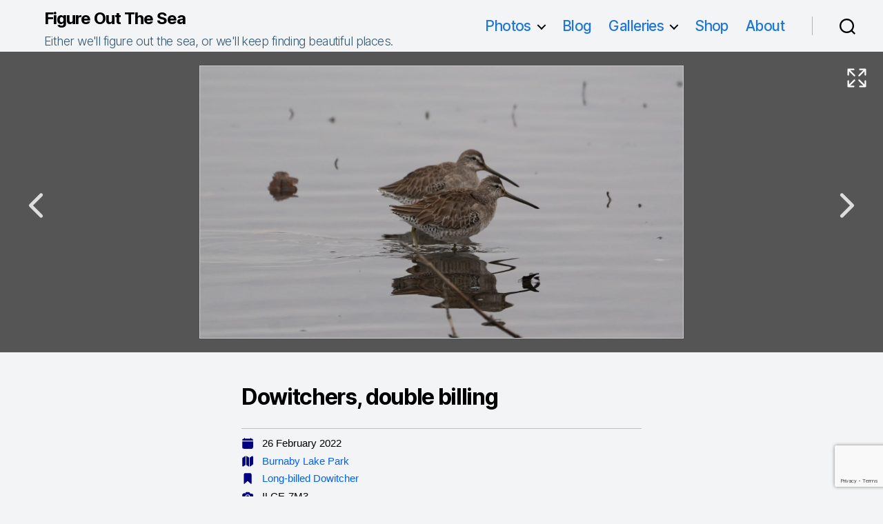

--- FILE ---
content_type: text/html; charset=utf-8
request_url: https://www.google.com/recaptcha/api2/anchor?ar=1&k=6LctRBQpAAAAAAIlhsVlWV7CRGOBM6VbntFocxKT&co=aHR0cHM6Ly93d3cuZmlndXJlb3V0dGhlc2VhLmNhOjQ0Mw..&hl=en&v=PoyoqOPhxBO7pBk68S4YbpHZ&size=invisible&anchor-ms=20000&execute-ms=30000&cb=n3qpq5u838p6
body_size: 48628
content:
<!DOCTYPE HTML><html dir="ltr" lang="en"><head><meta http-equiv="Content-Type" content="text/html; charset=UTF-8">
<meta http-equiv="X-UA-Compatible" content="IE=edge">
<title>reCAPTCHA</title>
<style type="text/css">
/* cyrillic-ext */
@font-face {
  font-family: 'Roboto';
  font-style: normal;
  font-weight: 400;
  font-stretch: 100%;
  src: url(//fonts.gstatic.com/s/roboto/v48/KFO7CnqEu92Fr1ME7kSn66aGLdTylUAMa3GUBHMdazTgWw.woff2) format('woff2');
  unicode-range: U+0460-052F, U+1C80-1C8A, U+20B4, U+2DE0-2DFF, U+A640-A69F, U+FE2E-FE2F;
}
/* cyrillic */
@font-face {
  font-family: 'Roboto';
  font-style: normal;
  font-weight: 400;
  font-stretch: 100%;
  src: url(//fonts.gstatic.com/s/roboto/v48/KFO7CnqEu92Fr1ME7kSn66aGLdTylUAMa3iUBHMdazTgWw.woff2) format('woff2');
  unicode-range: U+0301, U+0400-045F, U+0490-0491, U+04B0-04B1, U+2116;
}
/* greek-ext */
@font-face {
  font-family: 'Roboto';
  font-style: normal;
  font-weight: 400;
  font-stretch: 100%;
  src: url(//fonts.gstatic.com/s/roboto/v48/KFO7CnqEu92Fr1ME7kSn66aGLdTylUAMa3CUBHMdazTgWw.woff2) format('woff2');
  unicode-range: U+1F00-1FFF;
}
/* greek */
@font-face {
  font-family: 'Roboto';
  font-style: normal;
  font-weight: 400;
  font-stretch: 100%;
  src: url(//fonts.gstatic.com/s/roboto/v48/KFO7CnqEu92Fr1ME7kSn66aGLdTylUAMa3-UBHMdazTgWw.woff2) format('woff2');
  unicode-range: U+0370-0377, U+037A-037F, U+0384-038A, U+038C, U+038E-03A1, U+03A3-03FF;
}
/* math */
@font-face {
  font-family: 'Roboto';
  font-style: normal;
  font-weight: 400;
  font-stretch: 100%;
  src: url(//fonts.gstatic.com/s/roboto/v48/KFO7CnqEu92Fr1ME7kSn66aGLdTylUAMawCUBHMdazTgWw.woff2) format('woff2');
  unicode-range: U+0302-0303, U+0305, U+0307-0308, U+0310, U+0312, U+0315, U+031A, U+0326-0327, U+032C, U+032F-0330, U+0332-0333, U+0338, U+033A, U+0346, U+034D, U+0391-03A1, U+03A3-03A9, U+03B1-03C9, U+03D1, U+03D5-03D6, U+03F0-03F1, U+03F4-03F5, U+2016-2017, U+2034-2038, U+203C, U+2040, U+2043, U+2047, U+2050, U+2057, U+205F, U+2070-2071, U+2074-208E, U+2090-209C, U+20D0-20DC, U+20E1, U+20E5-20EF, U+2100-2112, U+2114-2115, U+2117-2121, U+2123-214F, U+2190, U+2192, U+2194-21AE, U+21B0-21E5, U+21F1-21F2, U+21F4-2211, U+2213-2214, U+2216-22FF, U+2308-230B, U+2310, U+2319, U+231C-2321, U+2336-237A, U+237C, U+2395, U+239B-23B7, U+23D0, U+23DC-23E1, U+2474-2475, U+25AF, U+25B3, U+25B7, U+25BD, U+25C1, U+25CA, U+25CC, U+25FB, U+266D-266F, U+27C0-27FF, U+2900-2AFF, U+2B0E-2B11, U+2B30-2B4C, U+2BFE, U+3030, U+FF5B, U+FF5D, U+1D400-1D7FF, U+1EE00-1EEFF;
}
/* symbols */
@font-face {
  font-family: 'Roboto';
  font-style: normal;
  font-weight: 400;
  font-stretch: 100%;
  src: url(//fonts.gstatic.com/s/roboto/v48/KFO7CnqEu92Fr1ME7kSn66aGLdTylUAMaxKUBHMdazTgWw.woff2) format('woff2');
  unicode-range: U+0001-000C, U+000E-001F, U+007F-009F, U+20DD-20E0, U+20E2-20E4, U+2150-218F, U+2190, U+2192, U+2194-2199, U+21AF, U+21E6-21F0, U+21F3, U+2218-2219, U+2299, U+22C4-22C6, U+2300-243F, U+2440-244A, U+2460-24FF, U+25A0-27BF, U+2800-28FF, U+2921-2922, U+2981, U+29BF, U+29EB, U+2B00-2BFF, U+4DC0-4DFF, U+FFF9-FFFB, U+10140-1018E, U+10190-1019C, U+101A0, U+101D0-101FD, U+102E0-102FB, U+10E60-10E7E, U+1D2C0-1D2D3, U+1D2E0-1D37F, U+1F000-1F0FF, U+1F100-1F1AD, U+1F1E6-1F1FF, U+1F30D-1F30F, U+1F315, U+1F31C, U+1F31E, U+1F320-1F32C, U+1F336, U+1F378, U+1F37D, U+1F382, U+1F393-1F39F, U+1F3A7-1F3A8, U+1F3AC-1F3AF, U+1F3C2, U+1F3C4-1F3C6, U+1F3CA-1F3CE, U+1F3D4-1F3E0, U+1F3ED, U+1F3F1-1F3F3, U+1F3F5-1F3F7, U+1F408, U+1F415, U+1F41F, U+1F426, U+1F43F, U+1F441-1F442, U+1F444, U+1F446-1F449, U+1F44C-1F44E, U+1F453, U+1F46A, U+1F47D, U+1F4A3, U+1F4B0, U+1F4B3, U+1F4B9, U+1F4BB, U+1F4BF, U+1F4C8-1F4CB, U+1F4D6, U+1F4DA, U+1F4DF, U+1F4E3-1F4E6, U+1F4EA-1F4ED, U+1F4F7, U+1F4F9-1F4FB, U+1F4FD-1F4FE, U+1F503, U+1F507-1F50B, U+1F50D, U+1F512-1F513, U+1F53E-1F54A, U+1F54F-1F5FA, U+1F610, U+1F650-1F67F, U+1F687, U+1F68D, U+1F691, U+1F694, U+1F698, U+1F6AD, U+1F6B2, U+1F6B9-1F6BA, U+1F6BC, U+1F6C6-1F6CF, U+1F6D3-1F6D7, U+1F6E0-1F6EA, U+1F6F0-1F6F3, U+1F6F7-1F6FC, U+1F700-1F7FF, U+1F800-1F80B, U+1F810-1F847, U+1F850-1F859, U+1F860-1F887, U+1F890-1F8AD, U+1F8B0-1F8BB, U+1F8C0-1F8C1, U+1F900-1F90B, U+1F93B, U+1F946, U+1F984, U+1F996, U+1F9E9, U+1FA00-1FA6F, U+1FA70-1FA7C, U+1FA80-1FA89, U+1FA8F-1FAC6, U+1FACE-1FADC, U+1FADF-1FAE9, U+1FAF0-1FAF8, U+1FB00-1FBFF;
}
/* vietnamese */
@font-face {
  font-family: 'Roboto';
  font-style: normal;
  font-weight: 400;
  font-stretch: 100%;
  src: url(//fonts.gstatic.com/s/roboto/v48/KFO7CnqEu92Fr1ME7kSn66aGLdTylUAMa3OUBHMdazTgWw.woff2) format('woff2');
  unicode-range: U+0102-0103, U+0110-0111, U+0128-0129, U+0168-0169, U+01A0-01A1, U+01AF-01B0, U+0300-0301, U+0303-0304, U+0308-0309, U+0323, U+0329, U+1EA0-1EF9, U+20AB;
}
/* latin-ext */
@font-face {
  font-family: 'Roboto';
  font-style: normal;
  font-weight: 400;
  font-stretch: 100%;
  src: url(//fonts.gstatic.com/s/roboto/v48/KFO7CnqEu92Fr1ME7kSn66aGLdTylUAMa3KUBHMdazTgWw.woff2) format('woff2');
  unicode-range: U+0100-02BA, U+02BD-02C5, U+02C7-02CC, U+02CE-02D7, U+02DD-02FF, U+0304, U+0308, U+0329, U+1D00-1DBF, U+1E00-1E9F, U+1EF2-1EFF, U+2020, U+20A0-20AB, U+20AD-20C0, U+2113, U+2C60-2C7F, U+A720-A7FF;
}
/* latin */
@font-face {
  font-family: 'Roboto';
  font-style: normal;
  font-weight: 400;
  font-stretch: 100%;
  src: url(//fonts.gstatic.com/s/roboto/v48/KFO7CnqEu92Fr1ME7kSn66aGLdTylUAMa3yUBHMdazQ.woff2) format('woff2');
  unicode-range: U+0000-00FF, U+0131, U+0152-0153, U+02BB-02BC, U+02C6, U+02DA, U+02DC, U+0304, U+0308, U+0329, U+2000-206F, U+20AC, U+2122, U+2191, U+2193, U+2212, U+2215, U+FEFF, U+FFFD;
}
/* cyrillic-ext */
@font-face {
  font-family: 'Roboto';
  font-style: normal;
  font-weight: 500;
  font-stretch: 100%;
  src: url(//fonts.gstatic.com/s/roboto/v48/KFO7CnqEu92Fr1ME7kSn66aGLdTylUAMa3GUBHMdazTgWw.woff2) format('woff2');
  unicode-range: U+0460-052F, U+1C80-1C8A, U+20B4, U+2DE0-2DFF, U+A640-A69F, U+FE2E-FE2F;
}
/* cyrillic */
@font-face {
  font-family: 'Roboto';
  font-style: normal;
  font-weight: 500;
  font-stretch: 100%;
  src: url(//fonts.gstatic.com/s/roboto/v48/KFO7CnqEu92Fr1ME7kSn66aGLdTylUAMa3iUBHMdazTgWw.woff2) format('woff2');
  unicode-range: U+0301, U+0400-045F, U+0490-0491, U+04B0-04B1, U+2116;
}
/* greek-ext */
@font-face {
  font-family: 'Roboto';
  font-style: normal;
  font-weight: 500;
  font-stretch: 100%;
  src: url(//fonts.gstatic.com/s/roboto/v48/KFO7CnqEu92Fr1ME7kSn66aGLdTylUAMa3CUBHMdazTgWw.woff2) format('woff2');
  unicode-range: U+1F00-1FFF;
}
/* greek */
@font-face {
  font-family: 'Roboto';
  font-style: normal;
  font-weight: 500;
  font-stretch: 100%;
  src: url(//fonts.gstatic.com/s/roboto/v48/KFO7CnqEu92Fr1ME7kSn66aGLdTylUAMa3-UBHMdazTgWw.woff2) format('woff2');
  unicode-range: U+0370-0377, U+037A-037F, U+0384-038A, U+038C, U+038E-03A1, U+03A3-03FF;
}
/* math */
@font-face {
  font-family: 'Roboto';
  font-style: normal;
  font-weight: 500;
  font-stretch: 100%;
  src: url(//fonts.gstatic.com/s/roboto/v48/KFO7CnqEu92Fr1ME7kSn66aGLdTylUAMawCUBHMdazTgWw.woff2) format('woff2');
  unicode-range: U+0302-0303, U+0305, U+0307-0308, U+0310, U+0312, U+0315, U+031A, U+0326-0327, U+032C, U+032F-0330, U+0332-0333, U+0338, U+033A, U+0346, U+034D, U+0391-03A1, U+03A3-03A9, U+03B1-03C9, U+03D1, U+03D5-03D6, U+03F0-03F1, U+03F4-03F5, U+2016-2017, U+2034-2038, U+203C, U+2040, U+2043, U+2047, U+2050, U+2057, U+205F, U+2070-2071, U+2074-208E, U+2090-209C, U+20D0-20DC, U+20E1, U+20E5-20EF, U+2100-2112, U+2114-2115, U+2117-2121, U+2123-214F, U+2190, U+2192, U+2194-21AE, U+21B0-21E5, U+21F1-21F2, U+21F4-2211, U+2213-2214, U+2216-22FF, U+2308-230B, U+2310, U+2319, U+231C-2321, U+2336-237A, U+237C, U+2395, U+239B-23B7, U+23D0, U+23DC-23E1, U+2474-2475, U+25AF, U+25B3, U+25B7, U+25BD, U+25C1, U+25CA, U+25CC, U+25FB, U+266D-266F, U+27C0-27FF, U+2900-2AFF, U+2B0E-2B11, U+2B30-2B4C, U+2BFE, U+3030, U+FF5B, U+FF5D, U+1D400-1D7FF, U+1EE00-1EEFF;
}
/* symbols */
@font-face {
  font-family: 'Roboto';
  font-style: normal;
  font-weight: 500;
  font-stretch: 100%;
  src: url(//fonts.gstatic.com/s/roboto/v48/KFO7CnqEu92Fr1ME7kSn66aGLdTylUAMaxKUBHMdazTgWw.woff2) format('woff2');
  unicode-range: U+0001-000C, U+000E-001F, U+007F-009F, U+20DD-20E0, U+20E2-20E4, U+2150-218F, U+2190, U+2192, U+2194-2199, U+21AF, U+21E6-21F0, U+21F3, U+2218-2219, U+2299, U+22C4-22C6, U+2300-243F, U+2440-244A, U+2460-24FF, U+25A0-27BF, U+2800-28FF, U+2921-2922, U+2981, U+29BF, U+29EB, U+2B00-2BFF, U+4DC0-4DFF, U+FFF9-FFFB, U+10140-1018E, U+10190-1019C, U+101A0, U+101D0-101FD, U+102E0-102FB, U+10E60-10E7E, U+1D2C0-1D2D3, U+1D2E0-1D37F, U+1F000-1F0FF, U+1F100-1F1AD, U+1F1E6-1F1FF, U+1F30D-1F30F, U+1F315, U+1F31C, U+1F31E, U+1F320-1F32C, U+1F336, U+1F378, U+1F37D, U+1F382, U+1F393-1F39F, U+1F3A7-1F3A8, U+1F3AC-1F3AF, U+1F3C2, U+1F3C4-1F3C6, U+1F3CA-1F3CE, U+1F3D4-1F3E0, U+1F3ED, U+1F3F1-1F3F3, U+1F3F5-1F3F7, U+1F408, U+1F415, U+1F41F, U+1F426, U+1F43F, U+1F441-1F442, U+1F444, U+1F446-1F449, U+1F44C-1F44E, U+1F453, U+1F46A, U+1F47D, U+1F4A3, U+1F4B0, U+1F4B3, U+1F4B9, U+1F4BB, U+1F4BF, U+1F4C8-1F4CB, U+1F4D6, U+1F4DA, U+1F4DF, U+1F4E3-1F4E6, U+1F4EA-1F4ED, U+1F4F7, U+1F4F9-1F4FB, U+1F4FD-1F4FE, U+1F503, U+1F507-1F50B, U+1F50D, U+1F512-1F513, U+1F53E-1F54A, U+1F54F-1F5FA, U+1F610, U+1F650-1F67F, U+1F687, U+1F68D, U+1F691, U+1F694, U+1F698, U+1F6AD, U+1F6B2, U+1F6B9-1F6BA, U+1F6BC, U+1F6C6-1F6CF, U+1F6D3-1F6D7, U+1F6E0-1F6EA, U+1F6F0-1F6F3, U+1F6F7-1F6FC, U+1F700-1F7FF, U+1F800-1F80B, U+1F810-1F847, U+1F850-1F859, U+1F860-1F887, U+1F890-1F8AD, U+1F8B0-1F8BB, U+1F8C0-1F8C1, U+1F900-1F90B, U+1F93B, U+1F946, U+1F984, U+1F996, U+1F9E9, U+1FA00-1FA6F, U+1FA70-1FA7C, U+1FA80-1FA89, U+1FA8F-1FAC6, U+1FACE-1FADC, U+1FADF-1FAE9, U+1FAF0-1FAF8, U+1FB00-1FBFF;
}
/* vietnamese */
@font-face {
  font-family: 'Roboto';
  font-style: normal;
  font-weight: 500;
  font-stretch: 100%;
  src: url(//fonts.gstatic.com/s/roboto/v48/KFO7CnqEu92Fr1ME7kSn66aGLdTylUAMa3OUBHMdazTgWw.woff2) format('woff2');
  unicode-range: U+0102-0103, U+0110-0111, U+0128-0129, U+0168-0169, U+01A0-01A1, U+01AF-01B0, U+0300-0301, U+0303-0304, U+0308-0309, U+0323, U+0329, U+1EA0-1EF9, U+20AB;
}
/* latin-ext */
@font-face {
  font-family: 'Roboto';
  font-style: normal;
  font-weight: 500;
  font-stretch: 100%;
  src: url(//fonts.gstatic.com/s/roboto/v48/KFO7CnqEu92Fr1ME7kSn66aGLdTylUAMa3KUBHMdazTgWw.woff2) format('woff2');
  unicode-range: U+0100-02BA, U+02BD-02C5, U+02C7-02CC, U+02CE-02D7, U+02DD-02FF, U+0304, U+0308, U+0329, U+1D00-1DBF, U+1E00-1E9F, U+1EF2-1EFF, U+2020, U+20A0-20AB, U+20AD-20C0, U+2113, U+2C60-2C7F, U+A720-A7FF;
}
/* latin */
@font-face {
  font-family: 'Roboto';
  font-style: normal;
  font-weight: 500;
  font-stretch: 100%;
  src: url(//fonts.gstatic.com/s/roboto/v48/KFO7CnqEu92Fr1ME7kSn66aGLdTylUAMa3yUBHMdazQ.woff2) format('woff2');
  unicode-range: U+0000-00FF, U+0131, U+0152-0153, U+02BB-02BC, U+02C6, U+02DA, U+02DC, U+0304, U+0308, U+0329, U+2000-206F, U+20AC, U+2122, U+2191, U+2193, U+2212, U+2215, U+FEFF, U+FFFD;
}
/* cyrillic-ext */
@font-face {
  font-family: 'Roboto';
  font-style: normal;
  font-weight: 900;
  font-stretch: 100%;
  src: url(//fonts.gstatic.com/s/roboto/v48/KFO7CnqEu92Fr1ME7kSn66aGLdTylUAMa3GUBHMdazTgWw.woff2) format('woff2');
  unicode-range: U+0460-052F, U+1C80-1C8A, U+20B4, U+2DE0-2DFF, U+A640-A69F, U+FE2E-FE2F;
}
/* cyrillic */
@font-face {
  font-family: 'Roboto';
  font-style: normal;
  font-weight: 900;
  font-stretch: 100%;
  src: url(//fonts.gstatic.com/s/roboto/v48/KFO7CnqEu92Fr1ME7kSn66aGLdTylUAMa3iUBHMdazTgWw.woff2) format('woff2');
  unicode-range: U+0301, U+0400-045F, U+0490-0491, U+04B0-04B1, U+2116;
}
/* greek-ext */
@font-face {
  font-family: 'Roboto';
  font-style: normal;
  font-weight: 900;
  font-stretch: 100%;
  src: url(//fonts.gstatic.com/s/roboto/v48/KFO7CnqEu92Fr1ME7kSn66aGLdTylUAMa3CUBHMdazTgWw.woff2) format('woff2');
  unicode-range: U+1F00-1FFF;
}
/* greek */
@font-face {
  font-family: 'Roboto';
  font-style: normal;
  font-weight: 900;
  font-stretch: 100%;
  src: url(//fonts.gstatic.com/s/roboto/v48/KFO7CnqEu92Fr1ME7kSn66aGLdTylUAMa3-UBHMdazTgWw.woff2) format('woff2');
  unicode-range: U+0370-0377, U+037A-037F, U+0384-038A, U+038C, U+038E-03A1, U+03A3-03FF;
}
/* math */
@font-face {
  font-family: 'Roboto';
  font-style: normal;
  font-weight: 900;
  font-stretch: 100%;
  src: url(//fonts.gstatic.com/s/roboto/v48/KFO7CnqEu92Fr1ME7kSn66aGLdTylUAMawCUBHMdazTgWw.woff2) format('woff2');
  unicode-range: U+0302-0303, U+0305, U+0307-0308, U+0310, U+0312, U+0315, U+031A, U+0326-0327, U+032C, U+032F-0330, U+0332-0333, U+0338, U+033A, U+0346, U+034D, U+0391-03A1, U+03A3-03A9, U+03B1-03C9, U+03D1, U+03D5-03D6, U+03F0-03F1, U+03F4-03F5, U+2016-2017, U+2034-2038, U+203C, U+2040, U+2043, U+2047, U+2050, U+2057, U+205F, U+2070-2071, U+2074-208E, U+2090-209C, U+20D0-20DC, U+20E1, U+20E5-20EF, U+2100-2112, U+2114-2115, U+2117-2121, U+2123-214F, U+2190, U+2192, U+2194-21AE, U+21B0-21E5, U+21F1-21F2, U+21F4-2211, U+2213-2214, U+2216-22FF, U+2308-230B, U+2310, U+2319, U+231C-2321, U+2336-237A, U+237C, U+2395, U+239B-23B7, U+23D0, U+23DC-23E1, U+2474-2475, U+25AF, U+25B3, U+25B7, U+25BD, U+25C1, U+25CA, U+25CC, U+25FB, U+266D-266F, U+27C0-27FF, U+2900-2AFF, U+2B0E-2B11, U+2B30-2B4C, U+2BFE, U+3030, U+FF5B, U+FF5D, U+1D400-1D7FF, U+1EE00-1EEFF;
}
/* symbols */
@font-face {
  font-family: 'Roboto';
  font-style: normal;
  font-weight: 900;
  font-stretch: 100%;
  src: url(//fonts.gstatic.com/s/roboto/v48/KFO7CnqEu92Fr1ME7kSn66aGLdTylUAMaxKUBHMdazTgWw.woff2) format('woff2');
  unicode-range: U+0001-000C, U+000E-001F, U+007F-009F, U+20DD-20E0, U+20E2-20E4, U+2150-218F, U+2190, U+2192, U+2194-2199, U+21AF, U+21E6-21F0, U+21F3, U+2218-2219, U+2299, U+22C4-22C6, U+2300-243F, U+2440-244A, U+2460-24FF, U+25A0-27BF, U+2800-28FF, U+2921-2922, U+2981, U+29BF, U+29EB, U+2B00-2BFF, U+4DC0-4DFF, U+FFF9-FFFB, U+10140-1018E, U+10190-1019C, U+101A0, U+101D0-101FD, U+102E0-102FB, U+10E60-10E7E, U+1D2C0-1D2D3, U+1D2E0-1D37F, U+1F000-1F0FF, U+1F100-1F1AD, U+1F1E6-1F1FF, U+1F30D-1F30F, U+1F315, U+1F31C, U+1F31E, U+1F320-1F32C, U+1F336, U+1F378, U+1F37D, U+1F382, U+1F393-1F39F, U+1F3A7-1F3A8, U+1F3AC-1F3AF, U+1F3C2, U+1F3C4-1F3C6, U+1F3CA-1F3CE, U+1F3D4-1F3E0, U+1F3ED, U+1F3F1-1F3F3, U+1F3F5-1F3F7, U+1F408, U+1F415, U+1F41F, U+1F426, U+1F43F, U+1F441-1F442, U+1F444, U+1F446-1F449, U+1F44C-1F44E, U+1F453, U+1F46A, U+1F47D, U+1F4A3, U+1F4B0, U+1F4B3, U+1F4B9, U+1F4BB, U+1F4BF, U+1F4C8-1F4CB, U+1F4D6, U+1F4DA, U+1F4DF, U+1F4E3-1F4E6, U+1F4EA-1F4ED, U+1F4F7, U+1F4F9-1F4FB, U+1F4FD-1F4FE, U+1F503, U+1F507-1F50B, U+1F50D, U+1F512-1F513, U+1F53E-1F54A, U+1F54F-1F5FA, U+1F610, U+1F650-1F67F, U+1F687, U+1F68D, U+1F691, U+1F694, U+1F698, U+1F6AD, U+1F6B2, U+1F6B9-1F6BA, U+1F6BC, U+1F6C6-1F6CF, U+1F6D3-1F6D7, U+1F6E0-1F6EA, U+1F6F0-1F6F3, U+1F6F7-1F6FC, U+1F700-1F7FF, U+1F800-1F80B, U+1F810-1F847, U+1F850-1F859, U+1F860-1F887, U+1F890-1F8AD, U+1F8B0-1F8BB, U+1F8C0-1F8C1, U+1F900-1F90B, U+1F93B, U+1F946, U+1F984, U+1F996, U+1F9E9, U+1FA00-1FA6F, U+1FA70-1FA7C, U+1FA80-1FA89, U+1FA8F-1FAC6, U+1FACE-1FADC, U+1FADF-1FAE9, U+1FAF0-1FAF8, U+1FB00-1FBFF;
}
/* vietnamese */
@font-face {
  font-family: 'Roboto';
  font-style: normal;
  font-weight: 900;
  font-stretch: 100%;
  src: url(//fonts.gstatic.com/s/roboto/v48/KFO7CnqEu92Fr1ME7kSn66aGLdTylUAMa3OUBHMdazTgWw.woff2) format('woff2');
  unicode-range: U+0102-0103, U+0110-0111, U+0128-0129, U+0168-0169, U+01A0-01A1, U+01AF-01B0, U+0300-0301, U+0303-0304, U+0308-0309, U+0323, U+0329, U+1EA0-1EF9, U+20AB;
}
/* latin-ext */
@font-face {
  font-family: 'Roboto';
  font-style: normal;
  font-weight: 900;
  font-stretch: 100%;
  src: url(//fonts.gstatic.com/s/roboto/v48/KFO7CnqEu92Fr1ME7kSn66aGLdTylUAMa3KUBHMdazTgWw.woff2) format('woff2');
  unicode-range: U+0100-02BA, U+02BD-02C5, U+02C7-02CC, U+02CE-02D7, U+02DD-02FF, U+0304, U+0308, U+0329, U+1D00-1DBF, U+1E00-1E9F, U+1EF2-1EFF, U+2020, U+20A0-20AB, U+20AD-20C0, U+2113, U+2C60-2C7F, U+A720-A7FF;
}
/* latin */
@font-face {
  font-family: 'Roboto';
  font-style: normal;
  font-weight: 900;
  font-stretch: 100%;
  src: url(//fonts.gstatic.com/s/roboto/v48/KFO7CnqEu92Fr1ME7kSn66aGLdTylUAMa3yUBHMdazQ.woff2) format('woff2');
  unicode-range: U+0000-00FF, U+0131, U+0152-0153, U+02BB-02BC, U+02C6, U+02DA, U+02DC, U+0304, U+0308, U+0329, U+2000-206F, U+20AC, U+2122, U+2191, U+2193, U+2212, U+2215, U+FEFF, U+FFFD;
}

</style>
<link rel="stylesheet" type="text/css" href="https://www.gstatic.com/recaptcha/releases/PoyoqOPhxBO7pBk68S4YbpHZ/styles__ltr.css">
<script nonce="2DmwUfR3Ye3uWAhOWj7PWA" type="text/javascript">window['__recaptcha_api'] = 'https://www.google.com/recaptcha/api2/';</script>
<script type="text/javascript" src="https://www.gstatic.com/recaptcha/releases/PoyoqOPhxBO7pBk68S4YbpHZ/recaptcha__en.js" nonce="2DmwUfR3Ye3uWAhOWj7PWA">
      
    </script></head>
<body><div id="rc-anchor-alert" class="rc-anchor-alert"></div>
<input type="hidden" id="recaptcha-token" value="[base64]">
<script type="text/javascript" nonce="2DmwUfR3Ye3uWAhOWj7PWA">
      recaptcha.anchor.Main.init("[\x22ainput\x22,[\x22bgdata\x22,\x22\x22,\[base64]/[base64]/[base64]/[base64]/cjw8ejpyPj4+eil9Y2F0Y2gobCl7dGhyb3cgbDt9fSxIPWZ1bmN0aW9uKHcsdCx6KXtpZih3PT0xOTR8fHc9PTIwOCl0LnZbd10/dC52W3ddLmNvbmNhdCh6KTp0LnZbd109b2Yoeix0KTtlbHNle2lmKHQuYkImJnchPTMxNylyZXR1cm47dz09NjZ8fHc9PTEyMnx8dz09NDcwfHx3PT00NHx8dz09NDE2fHx3PT0zOTd8fHc9PTQyMXx8dz09Njh8fHc9PTcwfHx3PT0xODQ/[base64]/[base64]/[base64]/bmV3IGRbVl0oSlswXSk6cD09Mj9uZXcgZFtWXShKWzBdLEpbMV0pOnA9PTM/bmV3IGRbVl0oSlswXSxKWzFdLEpbMl0pOnA9PTQ/[base64]/[base64]/[base64]/[base64]\x22,\[base64]\\u003d\x22,\x22wpPCkcODw59iKDJjwpPDmcKEeQBteWHDqMOcwo7Dgy5FLcK/wpTDt8O4wrjCm8KULwjDvVzDrsOTIsOIw7hsSmE6YRfDn1pxwpbDhWpwScOHwozCicO3ejsRwpIMwp/[base64]/DicOQwqgfbX/[base64]/[base64]/CgBdZw4Zhw7/CrMKedy5XeMKpwq4oJX3Dgm7CqinDnyBOJwTCrCkVRcKiJ8KIQ0vClsKGwo/[base64]/woTDt0jDhcK0A8KJwqxDfcKQJsObRsOxwo/DiWtvwrbCm8Ovw5QXw6TDicObw4bCkUDCgcOIw7okORLDisOIcyBmEcKKw78+wqACLzFtwrU/wr1Ocx7Doy00FMKrOcONTsKJwqURw7wdwpXDgk1eYm/DnX0Xw4JdAxZjLMKcw5bDqioZQHzCj3rClMOAF8O5w7jDt8OUdWANEQsNWj3DsUHDqHbDhAEww795w7FYwq1DYC0bGsKbLjBBw6xuPAjDk8KsI1DCgMOyTcKdM8ORwrjCqMK/w40mw7l0wrMCasOaRMKNw5XCv8O+wpQBK8Kbw6hmwrHCjsOFPsOowpdIwq8IYVtiKBAlwqXCj8KQfcKpw4I8wq/Cn8K2XsKWw6LCkA3Crx/[base64]/DrcKxw6nDrMKXcGFxAcOLw65oZRVhw4HDgysVK8K+wpDCvMOoOVPDpXZBXh/CuiLDgMKiwqjCnz/CjsKdw4vCqnLDih7Cs1kha8OoCCccHUfDgXpkLGkSw6vCqcKmCXZsVzLCr8OFwqQUATYuYQbCrcOvwpjDpsK1w5zCvQvDssOJw77ClFddwr/DnsOmwrvClcKAVmXDv8K9wp1jw484wpzCnsOZwoFqw49Qdh5aNsO0HzXCtwLDm8OFecO+aMKvw7LDl8K/cMOrw48fHMOKKh/CngM9wpEsBcO6BsKPckkCwrkvOcKvF3XDj8KQJRfDnsK5BMO4dWLCjnlUGGPCsTLCvFxof8OgO0lbw53DnSXCgsO/wqIkw5ZlwpPDpsKIw5oYTFfDo8OBwojDiXTDhsKDOcKbwrLDvUTCkkrDv8OVw4nDvxJTH8OiDCfCpF/DlsOTw5/CsT4kd0bCpDXDtsOrIsK0w73DsA7CvnTClTgxw7DDscKQUXTCmxERTzXDrsONeMKlLHfDiwLDuMKtdcKVMsObw7rDoV0Fw6zDpsKbAAECw7LDhArDgFNZwoFZwozDkktIESnCihTCsCAaJFjDlSfDsXnCnQHDoSYkMy1DAmTDmS0XOVwUw4VRU8O/Un8XYWjDl3tPwpZ5e8OOWcOUUVJ0QcO9wrLChUhVXsKOfMObS8OMw48Ew49+w57CuVUmwrR0wovDkQHCrMOgGVbCky8lw5rCgMOvw5Rtw6Rbw4JAKMKIwr5pw4LDk2nDvUIZSjtPwpjCpsKIX8OYW8O/RsO2w7jCgU/[base64]/[base64]/CpxTCgH3DtjMTwq8Awqlaw5Y3L3lwE3klK8OsO8KAwqJXw53DsHBlJWYEw6PCmsOvF8KEc2c/wo7DjsKzw5zCicOzwqQmw4zDtsOvdsKcw7bDtcOmVjd5w5/CpGDDhQ7DvF/DpiPCmiXDnmorUD4pwpZew4HDnHJsw7rCv8O+wp/Dg8OCwpUlwrUMFMOvwrFdCXp1w75dFMOxwoFMwo4BCFADw5VWYwTCksOdFR5RwovDoCTDmsKcwq/[base64]/[base64]/Dn3c3w4FSDcOfVsOYwr5Xw4vDvcKAwonCk3NJEQzDpA1sMcOLwqvDmlkgNcOALsKvwq/Cq3ZBKSvDuMK/RQ7DkT0rBcOGw5fDicK8UU7Dr0HCrMKhc8OdGnvDsMOvKMODwr7DlgpTwqzCicKUZ8KCS8KTwqLCogQMRFnDuR7CqTVfwrUEw5vCmMO3HcKpS8Kbwp1GAlNxw6vChMKow6LCosOLwpc5PDZtLMOoeMOAwpNAKA1bw6tbw7nDmsKAw7IBwpjDpCNjworCr2sew4/Do8KNWSXDisOSwr4Qw4/DhRnDk1/CiMKFwpJPwrXClR3DlcO6wolTDMO3WG/DvMK7w4BbLcK+OMKiwpxqw74mBsOuwqRnw5U+LU3CtyoQw7p9XwTDmiExNFvChgbCmWAxwqM9w4/Dk39KdsOnesKMRDvCvMKzwrrDnhZxwojDtcOLAcOxdMKPeVUNwqTDuMK/H8KYw6g5wqwLwr7Ds2LCqWo6fHMZf8OIw4U+H8ODw57CisKlwq0cZzVFwpPDmhjChMKeYURCLVTCvyjDrw8mMXx5wqDDoWNRb8KEd8K/OB3CnsOSw6/[base64]/CpXLCsAHDkcK3w5szw4bDqMKCFBPCkFXDnwQZA3bDoMOUwqXCv8OkAsKmw7YgwqjDnD0ow73CpXhcP8Ktw4nCnsKvR8KLwow7wq/DkcOmQMKAwrPCuAHCksO/ImRmNgp/w67CuAbDiMKSwqFww4/CpMKxwrnCtcKcw5AsOA45wo4EwpZgBSAWZsOxJnjCgkpMbsObw7sRw7Zvw5jCsSzCv8OhJXXCh8OWwqZ5w6U2GMOlwqbCuiRCBcKNwpwfbXjDtAt3w4XDnDrDj8KAH8K0C8KCAcOfw6gjwrPCjcOtKMOYwpHCmcOhb1EqwrMNwqXDocO/RcOkwqVjwoPDqsKOwqI7bV7CiMKCT8OzEsKsVkh1w4BfZF4QwrLDv8KFwqh0RsK6IsOXKsKowqbDsnXCjh9Aw5LDqcKvw7XDmg3Cu0EQw6UoYmbCiSBsesKew418w7vChMKJWidBHsOCBMO9wo/DlcKww5LCn8OPKi7DrsOQRMKUw6HDgS7CvsKjL0FJw4U8wrXDu8Kuw4cLD8KsRXzDpsKWw4DCoXrDuMOsfMKSwoxfc0ZwJVorMxpDw6XDncKuYAlbw7/DgG0Lw4VJFcK3w4LDncOdw67CkGlBdDxRXAl9LndIw5jDlA8wJ8K2woI4wq/[base64]/[base64]/Dj0TDscO+wpRMe8Ksw6o+DCcCwq8ZEMKDK8OSw6JMPsOtO2k/wr/CoMObwqJew63CmsKyP2jCpkjClTYMYcKiw7wxwqfCn1kjUkZraGIAwq8Xe0hTIcKgD1QeClLCisKsDMKDwpDDj8OEw6fDkB85A8K1woXDkzEbIsKQw7dBFXjCrCR8Q1U/wqrDnsOtwobCglbDjQYeKcK2YQ8RwoLDrgd9wrzCpEPCty5ww4nCngATHWfDimFxwoHCkGXCisKWwoUHUcKywqBrOgPDgRDDoU17EsKtw5keVcOoQjQ+PDxaNhjCqkJcPcKyOcOuwrIrCjQNwo9mwozCpiRBCcOUd8KcWzXDoQFhe8OTw7PCu8OudsO/woV6w6zDjwkLJ3MJCcOYE3jCt8Kgw7ocIMOaw7o/V3ADwprCosOswrrCqcObG8Kvw6E4DsKNwqPDhw/[base64]/Dh8OAwptsKkRvSBUWVyTClWNHEGMufwouw6Vsw7lEesKWw4YONB7DssO1N8KFwoQqw6kkw6HCn8KXZA5DNm/DmUsFw5/[base64]/[base64]/DklNbwo5eYsK0E8OILcKSwr8QEHZ/w5DCkMK/A8K1wqLCp8OBXxBYW8KQwqTDtMKVwqrDh8K+GW7DlMKKw73DsRDDvQvDqFYDUX3CmcOIwrRZXcKew5oGbsOGQMOEwrAcCk/Dmh3CtnjClFfDicOFWAHDkDhyw5TDkBbDoMOcOSprw67CkMOdwrkpw7F+JV5VSERTccOPwrxiwqxJwqnDmAlvwrMcw599w5sbwp3Ct8OiFMKeNlp+KsKRwqlqNsO6w4vDmMK/w5taGcO5w4t2MnYcScKkRFfCrMK/woR3w5pWw77Do8OnHMKuSUTDqcOPwp0OGsOCUQNhOMKAGQUeAlkffcKXdEnCvxDCnVovBUTCiHcwwq4kwoUuw5fCkcKswq/CpsKEe8KaNF/[base64]/[base64]/DlcOqwrRow43DhxTDj1zDtE9wPsOCP0HDlCTDkinCvcOWwr43w67CvcKWNT/DgGddwrhscsKADWTDjh8AX0rDu8KkAFJzwoFKw7J8wqUtw5tpBMKKVMOawoQ7wqE+FcKDWcO3wpY9w7fDl1R/wrIOwqPCncK3w6/Cs09lw4nDu8OSI8KBw63CoMOWw60KEDkpXsKET8K8DVIQw5c9FcOXwofDiT0MCgLCn8O5wo54N8K6YX3DuMKVE15CwrJuw4DDkUvCjgt/CxfDlcKjKMKHwqsZawx1GAE9QsKHw6hRfMO5F8KeARYAw7HDmcKnw7AeF0bCl0zChMKrHGJMG8KdSj7Cu2DDrkUtby8Xw5HCp8K7wrXChlnDo8OTwqADD8Kew6HCnGHCmsKxNsOaw7E2CcKOw6/DolHDpxTCrcKywr7DngjDr8KycMOXw6fCkV81GMKtwp1MbcOabW9rRMKGw4UrwqZnw6zDlWQmwrXDnG11RHogcsKkDjM7BVrDpmxVUBRxOSgWVyjDqzfDiSPCqRzCjcK8GTbDix/DrVcRw6XDklouwpEqwp/DslHDtAx8VEPDu3YowqrCmTnCv8OeX3zDgVFZw7JSN0TDjsK0w5sOw53CjAVzIVoMw5oWc8OORiLCq8OKw7k7XMKABcKlw7scwqkSwoFkw6rDgsKtSjjCuzLClsOMUcKaw6kww4LCssOTwqjDuS7CnwHDnR8ubcK6wok7woQKw7BSY8OLaMOlwpDCkcOiXx/CnGbDlcOkwr7CmXjCtMOlwq5wwoNkwowJwq5lasOUfXzCj8OwaxFyKsK9w4sCYEYcw7AvwrDDn1JnbMOfwoIew5xUGcO2XsKtwq3DmcOnflnCon/CrHDDtsK7JcK2woVAMizCoUfDvsOZwr7DtcKUw4TCry3CpsO2wrjCkMO+wrDCrMK7QsKrRRMjMi3DtsOWw5nDogxuexJfOsONIxggwpzDmjzDg8OqwofDtsK4wqLDrgHDqhIPw7jCrELDiV8Aw6XCk8KZccK2w53Dk8Oww4Yvwpduw7/[base64]/[base64]/[base64]/wrTDisOVCcO7w5pQQBg3D8Osw6t3NcKxw6rDl8OrB8OpchJVwoDDs1/[base64]/DtCzDnMKWw4bCmMO3wqbCnVM4CcKGVMKYw4N5ScK9w6rCjsOQZcK8FcK9w7nCs3k3wqxJw53DhsOcM8O3MTrCmcOTwp4Sw7XChcOOwoLDsmQgwq7Dj8OUw710wo3CgHJ5wq1GAcOOwoHDu8KbOUHDjcOgwpU7c8O/Y8OdworDoGnDniJsw5LDi0Zjwq5bBcKMw7wDGcKwe8OmNUlxw6RJScODDsKEO8KQdcKvecKORyxMwo1uwqzCgsOFwrPCrsOMH8O3XMKjSMK7wo3DiRpsJcOlI8KxEsKowpY9w7XDpWbDmzJSwodRXlXDg0RyA1LDqcKqwqQCwoAsK8O4d8KHw5XCs8KZMF/DhMOoL8OITRkFC8OITBtyA8Otw7sOw4TDjC3DmBnDphJsN0cJY8KJwozDg8OmfRnDlMKwJcOVNcO5wrjDlTQJYX8FwrTCmMOXwql9wrfCjQrCg1XDpkMlw7PCviXDm0fDmEcdwpYSH1UDwqXDjDbDvsOlw5DDpHPDk8OKBcKxBcK+w6BfT2VZwrpKw68bFhnDmG/DkFrDjA7DrSbCnsKXd8ONwooiw43DlmbDksOhwpF7woLCvcOJNFcVBcOPYcOdwqkTwpVMw7oSEljDry7DlcOPRifCocOweFRJw6N2d8K3w651w7VlflI7w4XDl03DuDzDvsKHRsOeHGDDuzl/UsK2w6HDk8KzwoHChjZKKwDDp07Cq8Oow4nCkX/CrCTCvsKnRTbDtlHDklnCiTXDj0fCvMK/[base64]/wpQ9WVVrDhnCnTxlwrvCi8O0YVMTwoHCshfDkBtOV8K1BBxGYmdDLsKQeBRGZcO2c8OFcG/[base64]/[base64]/F8KRw641YcO0WX/[base64]/CE5mZyocBD/[base64]/[base64]/CvMOBwqjCimzDoX4ewq9Ow4pjw7TDlCjCjsOONcKOw4EfP8KMbcKVwolnKsOcw6Maw53DksK4w7bCgC3ColJnc8O7wrwLLQ3CssKcCsKqfcOZVSxME3rCncODej4FWcOSEcOuw4dVPWPDsFodEyJtwoRdw5EyV8KkX8ODw4/[base64]/wow6w4ZFwqsrOMKGw6zDuMO3LcKOw7XCmgLDhsKHWsOlwqrDv8O4w5bCu8OCwrtbwr8rwo9bH3fClxzDlykpDsKoD8KfecKRw4/[base64]/VDMSDxRGZMOlR1DCiMO/dcOLw6jDjMO6NMOxwqVGwpTCi8Oaw65hw7F2JcOpCXFzw4EfH8K0w4IUw58hwqbDjMOfwrLDli3Dh8K6EMOIb0RFUh8vbsKVGsOTw65KwpPDucKuwrzDpsKow6jCnChOXBJhEm9JJDB/woDDksK3F8OjCDjCoXzClcO7wrXDgUXDtsKxwp4uUAjDhgtnw5Z1CsODw48qwp9mNWvDlsOVE8O/wr1GXjUFw63CmcOIGT3Cg8OGw6fDu3rDjcKWJk85wp1Jw7ccQ8OtwpIEF0fCnwcjw7FFHcKnYnDCoGDCrBnCggV0DsKDa8KFfcK3DMOiR8Onw4wDIX1WERzCqcKtfQrDmcODw5LDmEnDnsOvw71BGV/DikHDpg1cwpd5X8KWZsKpwppkexEGdsO3w6RmZsKdKBXChSjDjCMKNzEWRMKywoluWcKAw6ZPwptLw6XDtnZ3wo4OQxPDksOnc8OQBDPDhjxMQmbDi2zCmsOAf8ONFxYJTk3Dl8OOwqHDjyPCsxYwwqLCvQ/CtMK1w4TDssOENMOgw5nDjsKKEA84HcKVw5nDpWktw7fCpmXDk8KmNnDDskhBeWo3w73CmX7CosKZwpzDuk5xwqsnw7V7wocNd03DoC3Dg8Kew6PDsMK2ZsKGXHtqRg3DncKPPRjDoBEvwr/CqjRiw7otXXB+R3tewo3CusKRJgAmwq/CoFZow7AfwrTCoMOcKizDsMK9wr/CtTPDiDVXwpTCocOCGsOewo/[base64]/CiMKhRjIaw6vCgG0eR8KXwo3Dk8KYUMK8FsKewrXDsXwCP03Do0HDpcOqwrjDkUPCgcOrOTfCsMK+w5Mod1DCjk/[base64]/[base64]/Ckg/[base64]/Cl8KAwpxQw74fwo7DqRkzaSbDlMKQV8KFwrvDosK3EMK6dMOpCkXCq8KbwqjClBtYwp/DqMKvH8Oaw4oWJMO6w5bCtgxfPUM1wow9UU7Di1Amw5LCjcKnwqYDwq7DusOswpnCnMKyEzPCikjCvi/DhcKmw7ZgWcKcVMKPwq16eTzCp3TChVIzwr5HOyLCnMK4w6TDhBYhJBlawo1VwpkgwqVmER3Dh2zDo3Fowq5Hw4cgw6xaw5XDtlfDkMKwwrHDk8K6bXoSw6/DgyjDn8OSwrrClxrCuksQe01iw5PDrTPDnwRqLMOSLMOxw51pBMObw7PDrcKqBMOrcwk6CV0gbMKdMsOKwoFoaGHDt8Ozw74fAQ9Zw4hzalPCvmnDsSw9w7XDs8ODCRXCkggXccOXJ8O5w5vDnCcTw6Fvwp7CiyVeU8OmwpPCnsKMw43DncK6wr9nEcK/wporw7bDojJDc1MPC8KKwrDDisOGwprCncOIBlAAYVF4O8KHw5Fhw69SwrjDksO+w7TCjmtcw7JqwqjDisOrw63CqMK/PB8VwpEQMzRlwq7DuTZcwppKwq/CgMKuw64NEiovbMO9w4dDwrQuVBtTcMOjw5o3PgwlfhbCmHXDigcEw4jCskfDosKzNGZrUsKVwqXDmnzCvAoiVh3DjsO1wqMFwr1SGcKZw5rDlcKkwo3DpMOFwpDCmsKiJcOEwobCmyPCqcKWwrMSeMKvK1V/wo/Cl8Oyw7fDmgPDhWtDw7rDug4qw5ZFw4LCv8OIKAHCssOuw7BxwpPCp0UJABTCuUvDkcKGw6/DocKRB8Kuwr5APsOFw6DCocOqWAvDpHjCn0lawrfDswzCoMKhJjtnA0HCg8O2FsK/cCjCmzLCqsONwpkIwoPCjzbDpyxZwr7DoTbCgBfCncOLFMOJw5PDvkUve2nDvkhCXsOFecKXd1EzXlfCp11ATAfCsxEYw5ZIwpHCkcOUYcOcwrTCpcOnw4nCmWBhcMKuaGTDtDMxw7zDmMK+cCFYfcKlwqdgw504LQfDuMKfacK/[base64]/DikXCpi3Cr8KVwrPDmcOUwpDCv3/[base64]/Djy0hGV/[base64]/CkQnCtw8CwqXCrsOQw7vCtC9QKGVSwrRYOcKQw7wuw7fDoDzDrFzDrVxldCbCtMKFwpvDvsKrdhLDhVrCtyXDviLCvcKVWsK+JMKowoxqLcKpw5Q6XcKDwqk8a8OqwpFec14majvChcKkGCXCiinDi3PDlh7DtnxNLsOOSgQJw4/DjcKyw49swpVoE8K4fTjDujzCusOxw7Apa37Dl8Oewp4UQMO7wpPDgsKWb8ONwovCsS4Rwq3Dj2FXJcOyw5PCu8OuJMKZAsOjw5QMVcK6w4MZWsO9wrvDhx3Cu8KCb3bCnMK3dsOSGsO1w7TDosOjQj/CuMOOwr7CtMOGWcOhwonDr8OBwoorwrhnUAwgw6odeHoxXX3Dh1XDmcOqO8KyesKJw5UfWcO8FMKQwpktwrPClMOlw5LDrz3CtMO+aMO7cW1LaxjDmcOkFcOIw7/DucKhwpdqw57DlgocKFDCg2w+SUYCEg4Zw7wbTMO/wppSF1/Clx/DlMOTwrBAwr10C8OTNE3DpTQtcsOtYR1Ew5zCmMOOb8K3ZHtBwqpTCWvCkMOKYhjDgmpCwrTCrcKaw6snw77CmMKZUcObYV/DujTCgcOKw7PCkD4UwofDsMOpwrTDlyoMwq5Xw7UJAcK/I8KMw57DpmVpwoswwrvDhQ8vwprDscK5RGrDh8O3PMKFKz8PZXfCoS1owp7DpsOgcsO5w7/Ci8OOJlwawpllwpYMNMORZMKqAhY/[base64]/[base64]/[base64]/w5RGw4XCnMO+bkUeXcKYwotLfsKrWnLDh8OGw65YeMOXw5/[base64]/DpVnCgsOuw4TDpcOlwqZbw7NjMcOQwp1RwoNSRsO7wrETXMOJw7NJd8ODwp1gw6g2w4jCkwXDkS3CvXbDqsOuNsKdw4N3wrPDtMKkMMOBBRxTCsKuRj12bsO/YsKQUMOBKMOdwpvDilnDmMKMw5HCgSLDvz1DejvCjiwUw7c0w4UcwoHCqSDDiwjDssK9AMOrwoxsw7/Ds8K3w7fCsWdITMKhI8Olw5rDvMOndgMzennCqWkfwrPDi2Zcw7bCnkvCuk9Ww50qDX/ClcO6wql0w7zDtEFRHcKZIsKCHcK5dxxYEcO0f8OEw5NnZQfDlFbDi8KFXS5cOQFowrkcJsKYw7pIw6jCtERfw4TDlSvDm8Oyw4XCuzrDnDXDoxx/wobDhyEuFMOuCQHCuAbDosKsw6AXLWpcw7sZBsOlUsKTWjlQLAnCvljChcKYHcO5L8OQBmDCqcK4b8OzdkHDkSXCrcKQbcO8wqXDrjUoER11wrrDvcK/w5TDisO5w57Ck8KWZSdcw4jDj1LDq8O1wpoBSEDCo8OtCg1PwrDDmsKTw50/w7PChGotw58mwrlqT3/DlR0Mw6nDmsO3KcKdw4BZCjRuPBPDgMK9HlvCjsO5HXB/[base64]/[base64]/DrWI+w5wkE0jDisOaZ8OhPsOHWAtLwqLDlzpkwqvDkm7DocK5wqhpOMOiwqNbP8Kfb8KPw60iw6zDtcKFeDnCiMKPw7PDtMOAwpTClcKYGx87w7BmeC7DtsOywpfCq8O0w67CqsOVwozDnwvDqF1HwpDDnsKkOyVzdHfDqS4swp7CvMOSw5jDkU/CuMOow4Z3wpDDlcKdw7BYUMO8wqrCnXjDqAbDgHtAUB3DtGslR3Uuwp1SLsO1cHlaeAPCicKcw6Rrw5gHw47DqwPClVXDksKew6fCu8K/wqR0BsOqdcObE2BBVsKmw5fCvRVIE2zCjsKhUVjCucKtwo4tw5vDtCPCjHDDoGnClEvCgMOTdcK8TcOjOsOMJMKZNFk+w6sJwqBsZ8O1OMKUJAIvw5DCicKZwrnDmj9uw79Vw7XCosKewowEc8O6w7/CoD3Cv1bDvsKJwrZ1CMKLw7sCw7LDqsOHwqPDv1TDoR5YCMKGwrlgV8KfScKtYx1XbFlQw5/DrcKUb0gLesOkwrotw6Qhwos4ICwPaggXKcKsbsOQwqjDsMOTwpLDsUPDnMOEFcKLKsKTP8KJw6HDqcKcw6LCvxrCinsVZlpuRQrDqsOmT8OlDsKtD8KWwrYWAUpNUlTCpQDCilVNworDvEE9X8Kxwo/ClMK1wr5yw4tywrnDoMKUwrbCtcKSN8Kdw73Du8O4wpBYRRjCkcKEw7PCjMKYBGnDrcKZwrXDh8KVLyDDvhoEwotnIcKuwpPDgyJ9w4kIdMOCIFcKQiZmwq/[base64]/[base64]/w5DCmxDDu20wLsKlw7gEFMKHwpIgw7zDg8OtEDxOw73CgEDCmQ/DkHvDjBwQYMO7DsOnwo0iw5jDiBhdwpDCjsKjwoXCgyfDviR2EizCgcOAw7IOHXluAsKWw4PDozXDkysBexjDqsK3w7/Ck8O3YMOjw6/CnQsHw4ICUiIoP1jDt8O1f8Kow7tBw6bCqlDDmTrDi1lQR8KqbFsAWHNRT8K1AMOcw4vDuQ7DmcKTw4oFw5XDvm7Do8KIUsOfP8KTMH5aLX4Fw4BqX0bCr8OscHBvwpfDpWBkVsKtfE/[base64]/[base64]/w4vCly1rXU9hwqHCtcKSCsK8LDLDl1NIwo8RCE3CusKhw4p3YmNbVcObw4kxZMKyBMK+wrNQw4JzQTHCoER4woPDtsKVbkF8w4slw7VtecK/w7bDjG/DsMODecO9wo/CpgNsdBjDjsOLwpXCpmHDtWo4w41oNErCg8ONwr4ZWMO6FsK1KGFhw7XDgGIJw6p8VlfDl8KfCDdWw6gKwp3CoMKEw4ALw67DscOcZsO7wpsqcz8vNTNPM8O4B8Oyw5lDwrc/wqpXIsOQPzNoD2NHw5TDtzTCrcOBCA42eEw9w6bCilhqdllVDGbDjFfClQ1yeVk/wo3Di0vCqwRPfUIrVVw3K8K/w5cXUSLCq8KIwo0GwoQCRsO5WsKPMgUUBMO6wqIBwogPw7/DvsOgbsOnSyHChsKrdsK5wpnCt2cKw5jDqBHCry/DocK3wrnDiMOMwp4/[base64]/CtUhPw5vCvsOhwooXfMK8wr3Do8K3B8OzwrbDvMO1wpTDmg3CmnxyRmrDsMKGEF42wpzDi8KSw7Vlw4vDj8OowoTCmldodFgTw6Ecwr3CmDoqw48vw6pWw7jDk8OtZcKGdcOhwqvCt8KZwqDCmn1sw73CrsO4cTkoK8KuNyLCpB/CsQTDnMKkXMKfw4HDhsOgeQnCpcKrw50/JcKzw6PDo0XCqMKMFXPCkUfCiAHDuEHDoMObwrJyw5jCvyjCu2MZwrgjwoJPN8KpYMOBwrRQw7lqw7XCs0rDt3M7w6LDuQHCtl3Dk2UOwrTCrMOlw7RBCCHDhS/Dv8OZw5JswojDt8KpwpDDgRjCmMOKwqLDtMOkw7MKVC/[base64]/[base64]/[base64]/DqQTDhMK2wpHCucKVwrRPwoxUK1/Cp3vCi2DCohDDmSbDncO/[base64]/eBJUUMOzKkLCqFw8w6rDuGrDtiXCtQXDuALDtkQ+w77Do1DDtsOUIXk/[base64]/DsXdHw65JwqbCj1zCr8KPRMKKw6TCqg9Nw7XDnm15ccKPWWwfw4Nvw7QJw5hfwp9PScOKPMO3esODYsOgHsO1w7HDumPCrlLChMKpwoXDpcKGXznDlQwswqnCg8OIwp3DlsKfKhdDwqx/wrrDjBo6OcOqw6bCkT0+w49hw6E5FsOvwofDgzsNZHocA8K4I8K7wpkGD8Kna2bDq8OXIcOdGsKUwocUbMK7RcO2w6MUez7ClXrDmQ1QwpY/[base64]/Cs8OtbF82RsKgfwzCscOITcOgwqnDvMKHXwrDo8KNKznCpMO4w4/CrMOtwqo0VMOawo4PORnCqQLCs1vCjsOIWsK/IcKXIlJRwqDCiwVZwp3DtShtc8Kbw5cyDyUywrzCj8K5M8K4A0wCfSnDpcK6w7RDw4TDjkrDlVvClC/CpmA0wojCscO3w6cVIsOvw7rCgMKbw7opB8KwwovDvcKfTsONVcOCw5hEFgduwpLCj2TDusOwQcO9w4oLw6hzL8O+fMOqwrY4w44EZxTDtyxxw4/CoBIFw701HRDCnMKNw6PCkXHCj2dGTsOhdyLCiMOMwrXCiMOjwqXCgVYDbMOvwqd0VTXCjMKTwqstaUsfw5bCqsKoLMOhw70AZBzCv8KRwqcbw44QSMKow47CvMO8w6TDhsK4a3HCoiVYFH7DrXN+cW4DLMODw4Q1Q8KRFMKOb8KUw6VCY8KFwqU6csOELMKHb3J/w5TCgcKDM8OLfhdCRsOuSsOdwrrCkQFZYCxkw69ewqnCgcOlw7kdFcKZOMKGw49qw4XCssONw4ROTMOJI8OJGSzDv8O3w5hAwq1ONG0me8KkwqAiw5QGwpoMVcKwwpYpw69HGsOfGsOEw6Azwq/[base64]/CUfDucKzTS54wrbDjMKUwovCtcK9wrdYwq7DnsKGwooJw7rClsOOwrjCoMOeTRkdbCzDhMKlP8KzejbDrg41LkLCsgVqw77ChC7CicKUwq0lwqBEZ0h6I8O/w5AhXERUwrbClisrw4jDiMOIeiAvwqMaw5LDpMO4CcOhw43Dtn8bw6PDuMOcCG/CosOow7fCtRI8OBJWw7hrKMK8TiXCngjDvsKnCMKmEsO7woDDpVbCq8O1bsOQw47DlMKAccKYwpN1w6fCkg1HXsOywolNYnXCtnvDisOfwqLDqcKgw6ZKwq/[base64]/CoxUDw61cwqpBBMKyeUEZw5zDicOOSiFIw4FAwqPDqC0awrDCjS5ALSrCjwpDf8Krw6LCh2RfUsKFLBElScOsGj5RwoDCo8KgUSLDjcOBwp/[base64]/w57Dr8OvwphjwpHDqkoZN8KTbQZIPsOJfgxMw7QRwrc9PsK8cMOzLMK3KcOFFcKCw4gIdF/Dq8Orw4kNSsKHwqt1w7LCvX/Dp8OVw6nCtcKBworDnMOJw5Y3wppLIMOAw4RvfhHCusOJPsKZw74qwpLCgQbCvsK3w43CpSTCv8KiM0oGw6rCgTMneWJYbTkXdnYCwo/DmkNmWsOTXcK2Vic3U8Kyw4TDq3EUeHbChSlUY0hyE3XDsyXDpTbCr1nDp8KdKsKXVMKXDMO4O8OYfT9PHQgiYcOmFGFDw4fCscOlWsKpwo5cw5Nkw77DqMOrwqY2wrLDrETDhsOpJcKbw4BlMi4FMX/CnhkADzrCgwDCt0UdwoMfw6PCtzwcYsKSCMOVfcKpw4TDlHZ5CVnCrsOLwpUqw5QMwrvCtMK0wrZkVFAoAsKZWMKWwqJcw65qwqpbbMK8w7hRw59nw5osw4/DnMKQFsOfe1Bzw4LCpcORAcOwIDDCt8OOw4zDgMKPwpIRdMKYwprCoA/DgMKZw5HDmcKyb8O7woPCvsOAMsKzwr/DvcOjL8KZw7NcS8O2wpPCgcOwY8KCC8OuADfDglMrw71gw4fCuMKAHsKtw6nDhldaw6fCv8K2wpISVzTCnMO3XsK3wrfCrk7CsQQ3wpwvwqAIw5JdJV/CqCYSw5zChcOSasKQNmDCh8KywocUw6vDvQAcwrdyMFfCkUvCsgAzwo9OwrpSw7x5VyHCnMKYw5ZhSDxpDk0GRAFyLMO1IAoAw716w43Ci8OLw4t8OmVzw7M5HX1uwrvDu8K1IULDkApYOsKHFENMYMKYw5zDucODw7gaAsKpKW8XQMKsQMOtwr5seMKfQWDCi8K/wrrClMOYCMO2TDbDs8Kmw6DCuSTDvsKOw414w4QOw53DocKQw4RKOTAOScKww5E+w4zCmSEnwrIIT8O+w7Mkw7IsUsOgWcKQw5bDtsOFM8K8wqIlwqHDvcKzCkpUC8KqczDCncOfw5pVw5hlw4oFwp7DvsKgcMOTw57CpMOswrw/aDvDrsKDw4nCoMOMGzcYw6nDr8K4H0zCgMO4worDjcOZw6zCtMOaw4UPwoHCocKSYsOmR8OkHyvDuQ7CksKpYhzCnsOEwqfDvcOyCW8XKipEw75rw75lw5JTwrddLhDCgkzDkWDCrm8HCMOMMB9gwpcFwqDCjjTCucOaw7M7UMK+EhHDjQrDhcKTRX/[base64]/DnzFxDVoRNB8dBcOTworCqSMSw7HDoy9pw553QsKOAsObwo/CucO1dgnDpsO5JUMcwrPDj8OQAhATw68ndcOWwrvCrsOvwqU0wopzw7vCosOKOMK1Bj8TL8Ovw6M6wqbCusO7EcOVwrHCq1/DksKuEcK6EMKfwqxqw4vDrWtfwpfDt8KRwovDomDDtcOUTsKFXWlwG24eIgI+wpYycsOQKMOswpHDu8OkwrbDgnDDncKsI3vDvV/Cu8OCwphxFSEpwrh0w4JKw4zCn8OZw4zDh8KcecKZAVYEwqwrwrlOwoUcw7/DmcOoQhPCtMK+f2bClgbDvgfDn8KDwqfCvsOAcsKvScOCw6A0McOWKcKvw4w3Z3/DrX3DvcKnw5LDmXhCOMKpw7U1TXwzSj0vwqzCg3nCpSYMKV/CuVDCssOzw7vDocOjwoHCuVhJwpbDukDDrsO5woHDnXpBw61ZLcOVw5DCpEYxwoTDpcKLw5t+wpnDuSvDhl/DhTLCnMORwobCuRfDtMKtIsOIGQDCs8O8S8KyB1FZaMKlXMOAw5zDk8KQbcKZw7DDlsKLc8KDw6FZwpLCjMKLwqlHSmjCtMO5wpZWVsOjJX3DqMO4FTbCtQwyVMKqFn7Dr04XHcKkGMOnd8K0WG4/RBUZw7vCjG08wog1AsK8w43Dl8OJw4xOw5Y4wovDpMOhe8Ogwp9OZizCvMOTCsO4w4wJw5smw4nDi8OqwoFIwpLDhcODwr5kw43DkcOswpbCrMKYwqhVPH/[base64]/DmhbDsgVpH8OWwq9NAcOxbGvDjMKqw7F1wrvCvsKkQALDssOuwpwIw6Utw5zCggskYMKRPTBpWmzCkMK9Jj8AwoLDgMKuOMOKw7/CghgfD8KUesKAw7XCvCsXHljClD1TTsO6CcO0w41/PwDCpsOLOho+fih5RDxvNMOJLGfDkxPCqUQywpzDvA\\u003d\\u003d\x22],null,[\x22conf\x22,null,\x226LctRBQpAAAAAAIlhsVlWV7CRGOBM6VbntFocxKT\x22,0,null,null,null,1,[21,125,63,73,95,87,41,43,42,83,102,105,109,121],[1017145,333],0,null,null,null,null,0,null,0,null,700,1,null,0,\[base64]/76lBhnEnQkZnOKMAhk\\u003d\x22,0,1,null,null,1,null,0,0,null,null,null,0],\x22https://www.figureoutthesea.ca:443\x22,null,[3,1,1],null,null,null,1,3600,[\x22https://www.google.com/intl/en/policies/privacy/\x22,\x22https://www.google.com/intl/en/policies/terms/\x22],\x22Ge5emhIgjI3+pX88KCli+rGv+FyK0IoOsAETwOtr9G8\\u003d\x22,1,0,null,1,1768775582607,0,0,[79,22,1],null,[89,119],\x22RC-eFP395IZtvbv-w\x22,null,null,null,null,null,\x220dAFcWeA5zTmv8zbWPkaDFFTUKmJcU2PjrKmcbc5Uy8-8dOq9Shs-FTb2jSR1wiNFk5AYKbPerYadmsaNVrAV3UGUwDNe-pqD_DQ\x22,1768858382422]");
    </script></body></html>

--- FILE ---
content_type: text/css
request_url: https://www.figureoutthesea.ca/wp-content/themes/fots_twentytwenty/style.css?ver=1.0
body_size: 3011
content:
/*
 Theme Name:   Figure out the Sea - 2020
 Theme URI:    https://figureoutthesea.ca/
 Description:  Custom Twenty Twenty child theme - THE REAL ONE
 Author:       Nicolas Demers
 Author URI:   https://figureoutthesea.ca/
 Template:     twentytwenty
 Version:      1.0
 License:      GNU General Public License v2 or later
 License URI:  http://www.gnu.org/licenses/gpl-2.0.html
 Tags:         light, responsive-layout, accessibility-ready
 Text Domain:  figureoutthesea
*/

body {
  background:rgb(243,244,246);
}

header#site-header {
  border-bottom:none;
  background-color:#f3f4f5;
}

.site-description {
  font-size:1.8rem;
  font-weight:300;
}

/* The hero image */
.hero-image {
  /* Use "linear-gradient" to add a darken background effect to the image (photographer.jpg). This will make the text easier to read */
  background-image: linear-gradient(rgba(0, 0, 0, 0.6), rgba(0, 0, 0, 0.2)), url("images/DSC04659-02-2000x1125.jpeg");
  /* Set a specific height */
  height: 50%;
	min-height:500px;
	padding-top:5rem;
  /* Position and center the image to scale nicely on all screens */
  background-position: center;
  background-repeat: no-repeat;
  background-size: cover;
  position: relative;
}

/* Place text in the middle of the image */
.hero-text {
  text-align: center;  
  color: white;
}

.hero-text a {
  color:white;
}

figure.fots-gallery figure {
  width:31%;
  text-align: center;
  position:relative;
}

figure.fots-gallery {
  justify-content:space-evenly;
}

figure.wp-block-gallery.alignfull.fots-gallery {
  margin-bottom:2rem;
  margin-top:2rem;
}

figure.fots-gallery figure a {
  border:5px solid #CCC;
  position: relative;
}

/*
 * figure p: obsolete since I won't be showing captions in lists. But I'm keeping these rules for now, why not.
 */
figure.fots-gallery figure p, figure.fots-gallery figure h6 {
  position:absolute;
  bottom:0;
  text-align: center;
  width:100%;
  padding:1rem;
  background:rgba(0, 25, 50, 0.4);
  margin-bottom:0 !important;
  color:white;
}

figure.fots-gallery figure p a {
  text-decoration: none;
  color:white;
}

.photo-meta {
  margin-bottom:0.25em;
  font-family: "Helvetica Neue", Helvetica, sans-serif;
  font-size: 1.5rem;
}

#photo-meta-date {
  padding-top:1rem;
  border-top:1px solid silver;

}

div#photo-meta-exif {
  margin-top:0;
}

div.photo-meta ion-icon, div.search-content ion-icon {
  display: inline-block;
  line-height: 21px;
  vertical-align: text-top;
  font-size: 120%;
}
div.photo-meta ion-icon, div.search-meta ion-icon {
  color:#000080;
}

body.single-photo a.adjacent-photo {
  display:block;
  position: absolute;
  top: calc(50% - 27px);
  margin: 0;
  background:transparent;
  text-decoration: none;
  padding:0.5rem;
  border-radius:0.5rem;
  z-index: 50;
  font-size:300%;
  color:#DDD;
}

ion-icon {
  display:block;
}

body.single-photo a#previous-photo {
  left: 20px;
}

body.single-photo a#next-photo {
  right: 20px;
}

body.single-photo p.photo-toggle {
  position: absolute;
  top: 20px;
  right: 20px;
  margin: 0;
  font-size:200%;
}

body.single-photo p.photo-toggle a {
  color:white;
}

body.single-photo figure.featured-media-wrapper {
  background-color:#555;
  padding:2rem 0;
  position:relative;
  box-sizing:content-box;
}

body.single-photo figure.featured-media-wrapper img {
  height:100%;
  object-fit:contain;
  object-position:center center;
  margin:0 auto;
  cursor: pointer;
  border:1px solid #CCC;
}

#photo-overlay {
  position: fixed;
  top: 0%;
  left: 0%;
  height:100vh;
  width:100vw;
  color: white;
  background-color:rgba(0, 0, 0, 0.8);
  z-index:100;
  display:none;
}

#photo-overlay-wrapper {
  box-sizing:border-box;
  padding:1rem;
  position:static;
  display:flex;
  flex-direction: column;
  height:100vh;
  width:100vw;
}

#photo-overlay-img {
  max-height:100%;
}

#photo-overlay-img img {
  width: 100%;
  height: 100%;
  object-fit: contain;
  object-position: center center; 
}

#photo-overlay-title {
  background-color:#333;
  padding:1rem;
}

#photo-overlay-title p {
  margin:0;
}

body.search-results article {
  display:flex;
  margin-bottom:2rem;
  justify-content: space-between;
  row-gap:1rem;
}

body.search-results article h4 {
  margin-top:0;
}

body.search-results article .search-thumbnail {
  flex-basis: 33%;
  position:relative;
  text-align:center;
}

body.search-results article .search-content {
  flex-basis:62%;
  position:relative;
}

body.search-results article .post-type-icon {
  position:absolute;
  left:2rem;
  top:2rem;
  font-size:36px;
  color:rgba(255,255,255,0.4);
}

.search-meta {
  margin-bottom:1rem;
}

.search-meta p {
  font-size:1.5rem;
  margin-bottom:0.25rem;
}

.search-content a {
  text-decoration: none;;
}

.search-content a:hover {
  text-decoration: underline;
}

ul.all-photo-taxonomies {
  margin-left:0;
}

ul.all-photo-taxonomies li {
  margin-left:0;
  list-style:none;
}

mark {
  background-color:#FFE4B5;
}

.singular.single-post .entry-header, .home .entry-header {
  background-color:rgba(0,0,0,0.4);
}

div#block-posts-list {
  align-items: flex-start;
  gap:3rem;
  justify-content: space-between;
}

div#block-posts-list article {
  border:5px solid #DDD;
  width:30%;
  padding:1rem;
}

div#block-posts-list article:hover {
  transition:0.5s;
}

div#block-posts-list article h5 {
  margin-top:1rem;
  margin-bottom:1rem;
}

div#block-posts-list p.list-post-date {
  color:#555;
  margin-bottom:1rem;
  font-family:"Inter var", -apple-system, BlinkMacSystemFont, "Helvetica Neue", Helvetica, sans-serif;
  font-size:80%;
}

div#block-posts-list article h5 a {
  text-decoration: none;
}

div#block-posts-list article div.list-post-excerpt p {
  margin-bottom:0;
}

div#block-posts-list p.list-post-link {
  margin-bottom:0;
  margin-top:2.5rem;
  font-size:smaller;
  text-align: right;
}

div#block-posts-list p.list-post-link a {
  text-decoration: none;
}

div.header-titles {
  margin: 0;
  display:block;
}

#photo-tags-nav {
  font-size:larger;
  text-align: center;
}
/*
 * REMOVE EVENTUALLY
 */

figure.wp-block-gallery figure {
  background-color:transparent;
  border-radius: 10px;
  display:flex;
  justify-content: center;
  align-items: center;
}

body.home figure.wp-block-gallery figure a {
  max-height:100%;
  width:auto;
  display:block;
  height:100%;
}

body.home figure.wp-block-gallery figure a img {
  max-height:100%;
  width:auto;
  display:block;
}

.wp-block-gallery.fots-feature-gallery.has-nested-images:not(.is-cropped) figure.wp-block-image:not(#individual-image) {
  margin-bottom:0;
}

.fots-feature-gallery {
  align-items: center;
}

.wp-block-gallery.fots-feature-gallery.has-nested-images figure.wp-block-image>a {
	flex-grow:0;
}

.wp-block-image figcaption {
  text-align:center;
}

/*
 * Hard-coded 
 */

body.page-id-19079 .entry-content figure.wp-block-image a, body.parent-pageid-19079 .entry-content figure.wp-block-image a, body.page-id-19276 .entry-content figure.wp-block-image a, body.parent-pageid-19276 .entry-content figure.wp-block-image a {
  border:5px solid #DDD;
  display:block;
}

body.page-galleries-parent .entry-content h3 a {
  text-decoration: none;
}

.wp-block-gallery.has-nested-images figure.wp-block-image figcaption {
  display:none;
}

.search-modal-inner {
  background-color:white;
}

.primary-menu .current_page_ancestor, .primary-menu li.current-menu-item > a {
  text-decoration:none;
}

.photo-meta a {
  text-decoration: none;
}

.photo-meta a:hover {
  text-decoration: underline;
}

.primary-menu ul {
  background-color:#09407a;
}

body:not(.overlay-header) .primary-menu ul {
  background-color:#09407a;
}

body:not(.overlay-header) .primary-menu > li > ul:after, body.overlay-header .primary-menu > li > ul:after {
  border-bottom-color:#09407a;
}

entry-content hr::before, .entry-content hr::after, hr.styled-separator::before, hr.styled-separator::after {
  height:2.4rem;
  top:calc(50% - 1.2rem);
  transform:rotate(90deg);
  width:0.1rem;
}

.footer-nav-widgets-wrapper {
  border-top: 1px solid #a7a7a8;
}

@media (max-width:479px) {
  div#block-posts-list article {
    width:100%;
    margin:0 auto;
  }
}

@media (min-width: 700px) {
  .entry-content .photo-meta-tags p {
    line-height: calc(1.476 + 15px);
  }
  .singular .entry-header, .archive-header {
    padding:5rem;
  }

  .archive-title {
    font-size:4.2rem;
    letter-spacing:0.025em;
    font-weight:500;
  }

  body.tax-location .post-inner {
    padding-top:0;
  }

  .search-content h5 {
    margin-top:0;
    margin-bottom:1.5rem;
  }

  .post-inner { 
    padding-top: 2rem;
  }
  .footer-widgets-outer-wrapper {
    padding:4rem 0 0;
    border:none;
  }
  .wp-block-social-links {
    margin-bottom:0;
  }
  #site-footer {
    padding-top:2rem;
  }
}

@media (min-width:782px) {
  div#block-posts-list article {
    display:flex;
    gap:2rem;
    width:100%;
    border-width:5px;
  }
  div#block-posts-list article > a {
    flex-basis:40%;
  }
  div#block-posts-list article .list-post-meta {
    flex-basis:60%;
  }
  div#block-posts-list article img {
    margin:0 auto;
  }
}

@media (max-width: 999px) {
  body.single-photo figure.featured-media-wrapper {
    max-height: calc(100vh - 143px);
    position:relative;
    padding:0.5rem;
  }

  body.single-photo figure.featured-media-wrapper img {
    width:auto;
    height:auto;
    max-height: calc(100vh - 143px)
  }

  .faux-heading-mobile {
    display:block;
  }
  .faux-heading {
    display:none;
  }
  .hero-image {
    height:auto;
    background-image:none;
    min-height:0;
  }
  .hero-text {
    color:black;
  }
  figure.fots-gallery figure {
    width:100%;
  }

  body.search-results article {
    display:block;
    margin-bottom:2rem;
  }
  
  body.search-results article h4 {
    margin-top:0;
  }
  
  body.search-results article .search-thumbnail {
    width:auto;
  }
  

  body.search-results article .search-thumbnail img {
    margin:0 auto;
  }
  
}

@media (min-width: 1000px) {
  body:not(.overlay-header) .primary-menu > li > a {
    color:white;
  }
  body.overlay-header header#site-header {
    background-color:rgba(0,0,50,0.4);
  }
  .faux-heading-mobile {
    display:none;
  }
  .header-inner {
    padding-top:0.5rem;
    padding-bottom:0.5rem;
  }
  .search-toggle-wrapper .toggle-text {
    display:none;
  }
  ul.primary-menu {
    font-size:2.4rem;
  }
  body.single-photo {
    position:relative;
  }

  body.single-photo figure.featured-media-wrapper .section-inner {
    box-sizing:content-box;
  }

  div#block-posts-list {
    align-items: flex-start;
    gap:3rem;
  }
  
  div#block-posts-list article {
    display:block;
    border:3px solid #DDD;
    width:30%;
    padding:1rem;
  }

  body:not(.single-post) .entry-content > .alignwide:not(.wp-block-group.has-background), .entry-content > .fots-gallery.alignfull:not(.wp-block-group.has-background) {
    margin-top:0;
    margin-bottom:0;
  }

  a.fots-front-page-more {
    padding:0.5rem 1rem;
    text-decoration: none;
    border-width:1px;
    border-style:solid;
    border-radius:5px;
  }

  .pagination .next {
    margin: 0 auto 0 0;
  }

  .pagination .prev {
    margin: 0 0 0 auto;
  }

  body:not(.overlay-header) .primary-menu > li > a {
    color:#1e77d6;
  }

  .archive-header, body.page:not(.home) .entry-header {
    background-size: cover;
    border-bottom: 1px solid #a7a7a8;
    border-top: 1px solid #a7a7a8;
  }

  ul.primary-menu {
    font-size:2.1rem;
  }

  body.search-results article .search-thumbnail a {
    border:5px solid #DDD;
    display:inline-block;
    width:auto;
  }

  #sub-locations {
    margin-top:0;
  }
  #location-breadcrumbs {
    margin-bottom:0;
  }
}

@media (min-width: 1220px) {
  h1 {
    font-size:4.2rem;
    letter-spacing:0.025em;
    font-weight:500;
  }
}

--- FILE ---
content_type: text/javascript
request_url: https://www.figureoutthesea.ca/wp-content/plugins/monospace-slides-part_8/public/js/monospace-slides-public.js?ver=1.0.0
body_size: 389
content:
(  function() {
	'use strict';

	/**
	 * All of the code for your public-facing JavaScript source
	 * should reside in this file.
	 */

	var slides  = document.querySelectorAll( '.mnsp-slide' ),
		sliders = document.querySelectorAll( '.mnsp-slider' );

	slides.forEach( function( slide ) {

		var $this 		= slide,
			title 		= $this.querySelector( '.mnsp-slide-title' ),
			subTitle 	= $this.querySelector( '.mnsp-slide-subtitle' ),
			desc 		= $this.querySelector( '.mnsp-slide-desc' ),
			cta 		= $this.querySelector( '.mnsp-slide-cta' ),
			featured 	= $this.querySelector( '.mnsp-slide-featured' );

		if ( title ) {
			title.style.color = $this.dataset.mnspSlideTitleColor;
		}

		if ( subTitle ) {
			subTitle.style.color = $this.dataset.mnspSlideSubtitleColor;
		}

		if ( desc ) {
			desc.style.color = $this.dataset.mnspSlideDescColor;
		}

		if ( cta ) {
			cta.style.color = $this.dataset.mnspSlideCtaTextColor;
			cta.style.backgroundColor = $this.dataset.mnspSlideCtaBgColor;

			cta.addEventListener( 'mouseover', function() {
				$this.querySelector( '.mnsp-slide-cta' ).style.backgroundColor = $this.dataset.mnspSlideCtaHoverBgColor;
			}, false );

			cta.addEventListener( 'mouseout', function() {
				$this.querySelector( '.mnsp-slide-cta' ).style.backgroundColor = $this.dataset.mnspSlideCtaBgColor;
			}, false );
		}

		$this.style.backgroundColor = $this.dataset.mnspSlideBgColor;

		if ( featured ) {
			featured.style.opacity = $this.dataset.mnspSlideFeaturedOpacity;
		}

	} ); // eslint-disable-line

	sliders.forEach( function( element ) {

		var $this = element,
			slider,
			autoplay = $this.hasAttribute( 'data-mnsp-slider-autoplay' ),
			pauseHover = $this.hasAttribute( 'data-mnsp-slider-pause-hover' ),
			transitionDuration = $this.dataset.mnspSliderTransitionDuration || 1000,
			timeout = 0;

		if ( autoplay ) {
			timeout = $this.dataset.mnspSliderTimeout;
		}

		slider = new Glide( $this, {
			type: 'carousel',
			autoplay: timeout,
			hoverpause: pauseHover,
			animationDuration: transitionDuration,
			perView: 1
		} ); // eslint-disable-line

		slider.mount();

	} ); // eslint-disable-line

} () );


--- FILE ---
content_type: text/javascript
request_url: https://www.figureoutthesea.ca/wp-content/plugins/wp-ionic-icons/wpionicons/ionicons/p-45cd70c7.system.entry.js
body_size: 1578
content:
System.register(["./p-fbe63c30.system.js","./p-4f83b02f.system.js"],(function(e){"use strict";var i,t,o,n,r,s,a,c;return{setters:[function(e){i=e.r;t=e.h;o=e.H;n=e.a},function(e){r=e.i;s=e.b;a=e.g;c=e.c}],execute:function(){var l=function(e){var i=document.createElement("div");i.innerHTML=e;for(var t=i.childNodes.length-1;t>=0;t--){if(i.childNodes[t].nodeName.toLowerCase()!=="svg"){i.removeChild(i.childNodes[t])}}var o=i.firstElementChild;if(o&&o.nodeName.toLowerCase()==="svg"){var n=o.getAttribute("class")||"";o.setAttribute("class",(n+" s-ion-icon").trim());if(f(o)){return i.innerHTML}}return""};var f=function(e){if(e.nodeType===1){if(e.nodeName.toLowerCase()==="script"){return false}for(var i=0;i<e.attributes.length;i++){var t=e.attributes[i].value;if(r(t)&&t.toLowerCase().indexOf("on")===0){return false}}for(var i=0;i<e.childNodes.length;i++){if(!f(e.childNodes[i])){return false}}}return true};var h=new Map;var d=new Map;var u=function(e,i){var t=d.get(e);if(!t){if(typeof fetch!=="undefined"&&typeof document!=="undefined"){t=fetch(e).then((function(t){if(t.ok){return t.text().then((function(t){if(t&&i!==false){t=l(t)}h.set(e,t||"")}))}h.set(e,"")}));d.set(e,t)}else{h.set(e,"");return Promise.resolve()}}return t};var v=":host{display:inline-block;width:1em;height:1em;contain:strict;fill:currentColor;-webkit-box-sizing:content-box !important;box-sizing:content-box !important}:host .ionicon{stroke:currentColor}.ionicon-fill-none{fill:none}.ionicon-stroke-width{stroke-width:32px;stroke-width:var(--ionicon-stroke-width, 32px)}.icon-inner,.ionicon,svg{display:block;height:100%;width:100%}:host(.flip-rtl) .icon-inner{-webkit-transform:scaleX(-1);transform:scaleX(-1)}:host(.icon-small){font-size:18px !important}:host(.icon-large){font-size:32px !important}:host(.ion-color){color:var(--ion-color-base) !important}:host(.ion-color-primary){--ion-color-base:var(--ion-color-primary, #3880ff)}:host(.ion-color-secondary){--ion-color-base:var(--ion-color-secondary, #0cd1e8)}:host(.ion-color-tertiary){--ion-color-base:var(--ion-color-tertiary, #f4a942)}:host(.ion-color-success){--ion-color-base:var(--ion-color-success, #10dc60)}:host(.ion-color-warning){--ion-color-base:var(--ion-color-warning, #ffce00)}:host(.ion-color-danger){--ion-color-base:var(--ion-color-danger, #f14141)}:host(.ion-color-light){--ion-color-base:var(--ion-color-light, #f4f5f8)}:host(.ion-color-medium){--ion-color-base:var(--ion-color-medium, #989aa2)}:host(.ion-color-dark){--ion-color-base:var(--ion-color-dark, #222428)}";var b=e("ion_icon",function(){function e(e){var t=this;i(this,e);this.iconName=null;this.inheritedAttributes={};this.isVisible=false;this.mode=m();this.lazy=false;this.sanitize=true;this.hasAriaHidden=function(){var e=t.el;return e.hasAttribute("aria-hidden")&&e.getAttribute("aria-hidden")==="true"}}e.prototype.componentWillLoad=function(){this.inheritedAttributes=s(this.el,["aria-label"])};e.prototype.connectedCallback=function(){var e=this;this.waitUntilVisible(this.el,"50px",(function(){e.isVisible=true;e.loadIcon()}))};e.prototype.disconnectedCallback=function(){if(this.io){this.io.disconnect();this.io=undefined}};e.prototype.waitUntilVisible=function(e,i,t){var o=this;if(this.lazy&&typeof window!=="undefined"&&window.IntersectionObserver){var n=this.io=new window.IntersectionObserver((function(e){if(e[0].isIntersecting){n.disconnect();o.io=undefined;t()}}),{rootMargin:i});n.observe(e)}else{t()}};e.prototype.loadIcon=function(){var e=this;if(this.isVisible){var i=a(this);if(i){if(h.has(i)){this.svgContent=h.get(i)}else{u(i,this.sanitize).then((function(){return e.svgContent=h.get(i)}))}}}var t=this.iconName=c(this.name,this.icon,this.mode,this.ios,this.md);if(t){this.ariaLabel=t.replace(/\-/g," ")}};e.prototype.render=function(){var e,i;var n=this,r=n.iconName,s=n.ariaLabel,a=n.inheritedAttributes;var c=this.mode||"md";var l=this.flipRtl||r&&(r.indexOf("arrow")>-1||r.indexOf("chevron")>-1)&&this.flipRtl!==false;return t(o,Object.assign({"aria-label":s!==undefined&&!this.hasAriaHidden()?s:null,role:"img",class:Object.assign(Object.assign((e={},e[c]=true,e),p(this.color)),(i={},i["icon-"+this.size]=!!this.size,i["flip-rtl"]=!!l&&this.el.ownerDocument.dir==="rtl",i))},a),this.svgContent?t("div",{class:"icon-inner",innerHTML:this.svgContent}):t("div",{class:"icon-inner"}))};Object.defineProperty(e,"assetsDirs",{get:function(){return["svg"]},enumerable:false,configurable:true});Object.defineProperty(e.prototype,"el",{get:function(){return n(this)},enumerable:false,configurable:true});Object.defineProperty(e,"watchers",{get:function(){return{name:["loadIcon"],src:["loadIcon"],icon:["loadIcon"]}},enumerable:false,configurable:true});return e}());var m=function(){return typeof document!=="undefined"&&document.documentElement.getAttribute("mode")||"md"};var p=function(e){var i;return e?(i={"ion-color":true},i["ion-color-"+e]=true,i):null};b.style=v}}}));